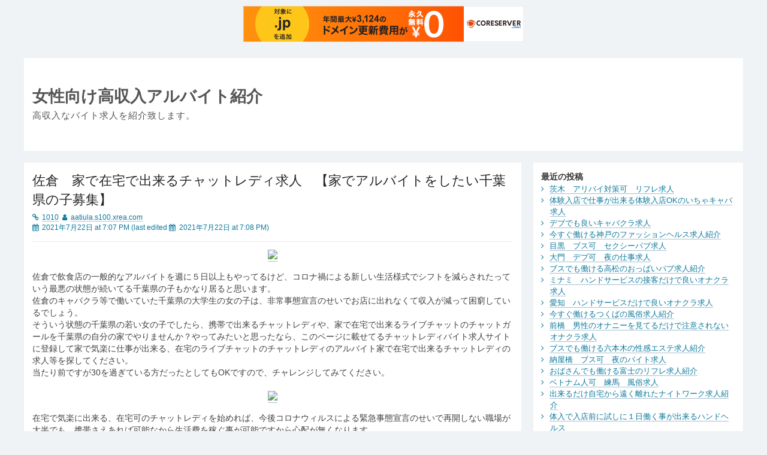

--- FILE ---
content_type: text/html; charset=UTF-8
request_url: http://aatiula.s100.xrea.com/?p=1010
body_size: 7321
content:
<!doctype html>
<html lang="ja">
<head>
	<meta charset="UTF-8">
	<meta name="viewport" content="width=device-width, initial-scale=1">
	<link rel="profile" href="https://gmpg.org/xfn/11">

	<title>佐倉　家で在宅で出来るチャットレディ求人　【家でアルバイトをしたい千葉県の子募集】 &#8211; 女性向け高収入アルバイト紹介</title>
<meta name='robots' content='max-image-preview:large' />
<link rel="alternate" type="application/rss+xml" title="女性向け高収入アルバイト紹介 &raquo; フィード" href="http://aatiula.s100.xrea.com/?feed=rss2" />
<link rel="alternate" type="application/rss+xml" title="女性向け高収入アルバイト紹介 &raquo; コメントフィード" href="http://aatiula.s100.xrea.com/?feed=comments-rss2" />
<script type="text/javascript">
window._wpemojiSettings = {"baseUrl":"https:\/\/s.w.org\/images\/core\/emoji\/14.0.0\/72x72\/","ext":".png","svgUrl":"https:\/\/s.w.org\/images\/core\/emoji\/14.0.0\/svg\/","svgExt":".svg","source":{"concatemoji":"http:\/\/aatiula.s100.xrea.com\/wp-includes\/js\/wp-emoji-release.min.js?ver=6.2.8"}};
/*! This file is auto-generated */
!function(e,a,t){var n,r,o,i=a.createElement("canvas"),p=i.getContext&&i.getContext("2d");function s(e,t){p.clearRect(0,0,i.width,i.height),p.fillText(e,0,0);e=i.toDataURL();return p.clearRect(0,0,i.width,i.height),p.fillText(t,0,0),e===i.toDataURL()}function c(e){var t=a.createElement("script");t.src=e,t.defer=t.type="text/javascript",a.getElementsByTagName("head")[0].appendChild(t)}for(o=Array("flag","emoji"),t.supports={everything:!0,everythingExceptFlag:!0},r=0;r<o.length;r++)t.supports[o[r]]=function(e){if(p&&p.fillText)switch(p.textBaseline="top",p.font="600 32px Arial",e){case"flag":return s("\ud83c\udff3\ufe0f\u200d\u26a7\ufe0f","\ud83c\udff3\ufe0f\u200b\u26a7\ufe0f")?!1:!s("\ud83c\uddfa\ud83c\uddf3","\ud83c\uddfa\u200b\ud83c\uddf3")&&!s("\ud83c\udff4\udb40\udc67\udb40\udc62\udb40\udc65\udb40\udc6e\udb40\udc67\udb40\udc7f","\ud83c\udff4\u200b\udb40\udc67\u200b\udb40\udc62\u200b\udb40\udc65\u200b\udb40\udc6e\u200b\udb40\udc67\u200b\udb40\udc7f");case"emoji":return!s("\ud83e\udef1\ud83c\udffb\u200d\ud83e\udef2\ud83c\udfff","\ud83e\udef1\ud83c\udffb\u200b\ud83e\udef2\ud83c\udfff")}return!1}(o[r]),t.supports.everything=t.supports.everything&&t.supports[o[r]],"flag"!==o[r]&&(t.supports.everythingExceptFlag=t.supports.everythingExceptFlag&&t.supports[o[r]]);t.supports.everythingExceptFlag=t.supports.everythingExceptFlag&&!t.supports.flag,t.DOMReady=!1,t.readyCallback=function(){t.DOMReady=!0},t.supports.everything||(n=function(){t.readyCallback()},a.addEventListener?(a.addEventListener("DOMContentLoaded",n,!1),e.addEventListener("load",n,!1)):(e.attachEvent("onload",n),a.attachEvent("onreadystatechange",function(){"complete"===a.readyState&&t.readyCallback()})),(e=t.source||{}).concatemoji?c(e.concatemoji):e.wpemoji&&e.twemoji&&(c(e.twemoji),c(e.wpemoji)))}(window,document,window._wpemojiSettings);
</script>
<style type="text/css">
img.wp-smiley,
img.emoji {
	display: inline !important;
	border: none !important;
	box-shadow: none !important;
	height: 1em !important;
	width: 1em !important;
	margin: 0 0.07em !important;
	vertical-align: -0.1em !important;
	background: none !important;
	padding: 0 !important;
}
</style>
	<link rel='stylesheet' id='wp-block-library-css' href='http://aatiula.s100.xrea.com/wp-includes/css/dist/block-library/style.min.css?ver=6.2.8' type='text/css' media='all' />
<link rel='stylesheet' id='classic-theme-styles-css' href='http://aatiula.s100.xrea.com/wp-includes/css/classic-themes.min.css?ver=6.2.8' type='text/css' media='all' />
<style id='global-styles-inline-css' type='text/css'>
body{--wp--preset--color--black: #000000;--wp--preset--color--cyan-bluish-gray: #abb8c3;--wp--preset--color--white: #ffffff;--wp--preset--color--pale-pink: #f78da7;--wp--preset--color--vivid-red: #cf2e2e;--wp--preset--color--luminous-vivid-orange: #ff6900;--wp--preset--color--luminous-vivid-amber: #fcb900;--wp--preset--color--light-green-cyan: #7bdcb5;--wp--preset--color--vivid-green-cyan: #00d084;--wp--preset--color--pale-cyan-blue: #8ed1fc;--wp--preset--color--vivid-cyan-blue: #0693e3;--wp--preset--color--vivid-purple: #9b51e0;--wp--preset--gradient--vivid-cyan-blue-to-vivid-purple: linear-gradient(135deg,rgba(6,147,227,1) 0%,rgb(155,81,224) 100%);--wp--preset--gradient--light-green-cyan-to-vivid-green-cyan: linear-gradient(135deg,rgb(122,220,180) 0%,rgb(0,208,130) 100%);--wp--preset--gradient--luminous-vivid-amber-to-luminous-vivid-orange: linear-gradient(135deg,rgba(252,185,0,1) 0%,rgba(255,105,0,1) 100%);--wp--preset--gradient--luminous-vivid-orange-to-vivid-red: linear-gradient(135deg,rgba(255,105,0,1) 0%,rgb(207,46,46) 100%);--wp--preset--gradient--very-light-gray-to-cyan-bluish-gray: linear-gradient(135deg,rgb(238,238,238) 0%,rgb(169,184,195) 100%);--wp--preset--gradient--cool-to-warm-spectrum: linear-gradient(135deg,rgb(74,234,220) 0%,rgb(151,120,209) 20%,rgb(207,42,186) 40%,rgb(238,44,130) 60%,rgb(251,105,98) 80%,rgb(254,248,76) 100%);--wp--preset--gradient--blush-light-purple: linear-gradient(135deg,rgb(255,206,236) 0%,rgb(152,150,240) 100%);--wp--preset--gradient--blush-bordeaux: linear-gradient(135deg,rgb(254,205,165) 0%,rgb(254,45,45) 50%,rgb(107,0,62) 100%);--wp--preset--gradient--luminous-dusk: linear-gradient(135deg,rgb(255,203,112) 0%,rgb(199,81,192) 50%,rgb(65,88,208) 100%);--wp--preset--gradient--pale-ocean: linear-gradient(135deg,rgb(255,245,203) 0%,rgb(182,227,212) 50%,rgb(51,167,181) 100%);--wp--preset--gradient--electric-grass: linear-gradient(135deg,rgb(202,248,128) 0%,rgb(113,206,126) 100%);--wp--preset--gradient--midnight: linear-gradient(135deg,rgb(2,3,129) 0%,rgb(40,116,252) 100%);--wp--preset--duotone--dark-grayscale: url('#wp-duotone-dark-grayscale');--wp--preset--duotone--grayscale: url('#wp-duotone-grayscale');--wp--preset--duotone--purple-yellow: url('#wp-duotone-purple-yellow');--wp--preset--duotone--blue-red: url('#wp-duotone-blue-red');--wp--preset--duotone--midnight: url('#wp-duotone-midnight');--wp--preset--duotone--magenta-yellow: url('#wp-duotone-magenta-yellow');--wp--preset--duotone--purple-green: url('#wp-duotone-purple-green');--wp--preset--duotone--blue-orange: url('#wp-duotone-blue-orange');--wp--preset--font-size--small: 13px;--wp--preset--font-size--medium: 20px;--wp--preset--font-size--large: 36px;--wp--preset--font-size--x-large: 42px;--wp--preset--spacing--20: 0.44rem;--wp--preset--spacing--30: 0.67rem;--wp--preset--spacing--40: 1rem;--wp--preset--spacing--50: 1.5rem;--wp--preset--spacing--60: 2.25rem;--wp--preset--spacing--70: 3.38rem;--wp--preset--spacing--80: 5.06rem;--wp--preset--shadow--natural: 6px 6px 9px rgba(0, 0, 0, 0.2);--wp--preset--shadow--deep: 12px 12px 50px rgba(0, 0, 0, 0.4);--wp--preset--shadow--sharp: 6px 6px 0px rgba(0, 0, 0, 0.2);--wp--preset--shadow--outlined: 6px 6px 0px -3px rgba(255, 255, 255, 1), 6px 6px rgba(0, 0, 0, 1);--wp--preset--shadow--crisp: 6px 6px 0px rgba(0, 0, 0, 1);}:where(.is-layout-flex){gap: 0.5em;}body .is-layout-flow > .alignleft{float: left;margin-inline-start: 0;margin-inline-end: 2em;}body .is-layout-flow > .alignright{float: right;margin-inline-start: 2em;margin-inline-end: 0;}body .is-layout-flow > .aligncenter{margin-left: auto !important;margin-right: auto !important;}body .is-layout-constrained > .alignleft{float: left;margin-inline-start: 0;margin-inline-end: 2em;}body .is-layout-constrained > .alignright{float: right;margin-inline-start: 2em;margin-inline-end: 0;}body .is-layout-constrained > .aligncenter{margin-left: auto !important;margin-right: auto !important;}body .is-layout-constrained > :where(:not(.alignleft):not(.alignright):not(.alignfull)){max-width: var(--wp--style--global--content-size);margin-left: auto !important;margin-right: auto !important;}body .is-layout-constrained > .alignwide{max-width: var(--wp--style--global--wide-size);}body .is-layout-flex{display: flex;}body .is-layout-flex{flex-wrap: wrap;align-items: center;}body .is-layout-flex > *{margin: 0;}:where(.wp-block-columns.is-layout-flex){gap: 2em;}.has-black-color{color: var(--wp--preset--color--black) !important;}.has-cyan-bluish-gray-color{color: var(--wp--preset--color--cyan-bluish-gray) !important;}.has-white-color{color: var(--wp--preset--color--white) !important;}.has-pale-pink-color{color: var(--wp--preset--color--pale-pink) !important;}.has-vivid-red-color{color: var(--wp--preset--color--vivid-red) !important;}.has-luminous-vivid-orange-color{color: var(--wp--preset--color--luminous-vivid-orange) !important;}.has-luminous-vivid-amber-color{color: var(--wp--preset--color--luminous-vivid-amber) !important;}.has-light-green-cyan-color{color: var(--wp--preset--color--light-green-cyan) !important;}.has-vivid-green-cyan-color{color: var(--wp--preset--color--vivid-green-cyan) !important;}.has-pale-cyan-blue-color{color: var(--wp--preset--color--pale-cyan-blue) !important;}.has-vivid-cyan-blue-color{color: var(--wp--preset--color--vivid-cyan-blue) !important;}.has-vivid-purple-color{color: var(--wp--preset--color--vivid-purple) !important;}.has-black-background-color{background-color: var(--wp--preset--color--black) !important;}.has-cyan-bluish-gray-background-color{background-color: var(--wp--preset--color--cyan-bluish-gray) !important;}.has-white-background-color{background-color: var(--wp--preset--color--white) !important;}.has-pale-pink-background-color{background-color: var(--wp--preset--color--pale-pink) !important;}.has-vivid-red-background-color{background-color: var(--wp--preset--color--vivid-red) !important;}.has-luminous-vivid-orange-background-color{background-color: var(--wp--preset--color--luminous-vivid-orange) !important;}.has-luminous-vivid-amber-background-color{background-color: var(--wp--preset--color--luminous-vivid-amber) !important;}.has-light-green-cyan-background-color{background-color: var(--wp--preset--color--light-green-cyan) !important;}.has-vivid-green-cyan-background-color{background-color: var(--wp--preset--color--vivid-green-cyan) !important;}.has-pale-cyan-blue-background-color{background-color: var(--wp--preset--color--pale-cyan-blue) !important;}.has-vivid-cyan-blue-background-color{background-color: var(--wp--preset--color--vivid-cyan-blue) !important;}.has-vivid-purple-background-color{background-color: var(--wp--preset--color--vivid-purple) !important;}.has-black-border-color{border-color: var(--wp--preset--color--black) !important;}.has-cyan-bluish-gray-border-color{border-color: var(--wp--preset--color--cyan-bluish-gray) !important;}.has-white-border-color{border-color: var(--wp--preset--color--white) !important;}.has-pale-pink-border-color{border-color: var(--wp--preset--color--pale-pink) !important;}.has-vivid-red-border-color{border-color: var(--wp--preset--color--vivid-red) !important;}.has-luminous-vivid-orange-border-color{border-color: var(--wp--preset--color--luminous-vivid-orange) !important;}.has-luminous-vivid-amber-border-color{border-color: var(--wp--preset--color--luminous-vivid-amber) !important;}.has-light-green-cyan-border-color{border-color: var(--wp--preset--color--light-green-cyan) !important;}.has-vivid-green-cyan-border-color{border-color: var(--wp--preset--color--vivid-green-cyan) !important;}.has-pale-cyan-blue-border-color{border-color: var(--wp--preset--color--pale-cyan-blue) !important;}.has-vivid-cyan-blue-border-color{border-color: var(--wp--preset--color--vivid-cyan-blue) !important;}.has-vivid-purple-border-color{border-color: var(--wp--preset--color--vivid-purple) !important;}.has-vivid-cyan-blue-to-vivid-purple-gradient-background{background: var(--wp--preset--gradient--vivid-cyan-blue-to-vivid-purple) !important;}.has-light-green-cyan-to-vivid-green-cyan-gradient-background{background: var(--wp--preset--gradient--light-green-cyan-to-vivid-green-cyan) !important;}.has-luminous-vivid-amber-to-luminous-vivid-orange-gradient-background{background: var(--wp--preset--gradient--luminous-vivid-amber-to-luminous-vivid-orange) !important;}.has-luminous-vivid-orange-to-vivid-red-gradient-background{background: var(--wp--preset--gradient--luminous-vivid-orange-to-vivid-red) !important;}.has-very-light-gray-to-cyan-bluish-gray-gradient-background{background: var(--wp--preset--gradient--very-light-gray-to-cyan-bluish-gray) !important;}.has-cool-to-warm-spectrum-gradient-background{background: var(--wp--preset--gradient--cool-to-warm-spectrum) !important;}.has-blush-light-purple-gradient-background{background: var(--wp--preset--gradient--blush-light-purple) !important;}.has-blush-bordeaux-gradient-background{background: var(--wp--preset--gradient--blush-bordeaux) !important;}.has-luminous-dusk-gradient-background{background: var(--wp--preset--gradient--luminous-dusk) !important;}.has-pale-ocean-gradient-background{background: var(--wp--preset--gradient--pale-ocean) !important;}.has-electric-grass-gradient-background{background: var(--wp--preset--gradient--electric-grass) !important;}.has-midnight-gradient-background{background: var(--wp--preset--gradient--midnight) !important;}.has-small-font-size{font-size: var(--wp--preset--font-size--small) !important;}.has-medium-font-size{font-size: var(--wp--preset--font-size--medium) !important;}.has-large-font-size{font-size: var(--wp--preset--font-size--large) !important;}.has-x-large-font-size{font-size: var(--wp--preset--font-size--x-large) !important;}
.wp-block-navigation a:where(:not(.wp-element-button)){color: inherit;}
:where(.wp-block-columns.is-layout-flex){gap: 2em;}
.wp-block-pullquote{font-size: 1.5em;line-height: 1.6;}
</style>
<link rel='stylesheet' id='fontawesome-css' href='http://aatiula.s100.xrea.com/wp-content/themes/labbook/vendor/font-awesome/css/font-awesome.css?ver=1.1.8' type='text/css' media='all' />
<link rel='stylesheet' id='labbook-style-css' href='http://aatiula.s100.xrea.com/wp-content/themes/labbook/style.css?ver=1.1.8' type='text/css' media='all' />
<link rel="https://api.w.org/" href="http://aatiula.s100.xrea.com/index.php?rest_route=/" /><link rel="alternate" type="application/json" href="http://aatiula.s100.xrea.com/index.php?rest_route=/wp/v2/posts/1010" /><link rel="EditURI" type="application/rsd+xml" title="RSD" href="http://aatiula.s100.xrea.com/xmlrpc.php?rsd" />
<link rel="wlwmanifest" type="application/wlwmanifest+xml" href="http://aatiula.s100.xrea.com/wp-includes/wlwmanifest.xml" />
<meta name="generator" content="WordPress 6.2.8" />
<link rel="canonical" href="http://aatiula.s100.xrea.com/?p=1010" />
<link rel='shortlink' href='http://aatiula.s100.xrea.com/?p=1010' />
<link rel="alternate" type="application/json+oembed" href="http://aatiula.s100.xrea.com/index.php?rest_route=%2Foembed%2F1.0%2Fembed&#038;url=http%3A%2F%2Faatiula.s100.xrea.com%2F%3Fp%3D1010" />
<link rel="alternate" type="text/xml+oembed" href="http://aatiula.s100.xrea.com/index.php?rest_route=%2Foembed%2F1.0%2Fembed&#038;url=http%3A%2F%2Faatiula.s100.xrea.com%2F%3Fp%3D1010&#038;format=xml" />

<script type="text/javascript" charset="UTF-8" src="//cache1.value-domain.com/xrea_header.js" async="async"></script>
</head>

<body class="post-template-default single single-post postid-1010 single-format-standard">
<div id="page" class="site">
	<a class="skip-link screen-reader-text" href="#content">Skip to content</a>

	<header id="masthead" class="site-header">
				<div class="site-branding">
			<div class="custom-logo-container">
							</div>
			<div class="site-title-container">
							<p class="site-title"><a href="http://aatiula.s100.xrea.com/" rel="home">女性向け高収入アルバイト紹介</a></p>
										<p class="site-description">高収入なバイト求人を紹介致します。</p>
						</div>
		</div><!-- .site-branding -->

		<nav id="site-navigation" class="main-navigation">
			<button class="menu-toggle" aria-controls="primary-menu" aria-expanded="false">Primary Menu</button>
			<div id="primary-menu" class="menu"></div>
		</nav><!-- #site-navigation -->
	</header><!-- #masthead -->

	<div id="primary" class="content-area">
		<main id="main" class="site-main">

		
<article id="post-1010" class="post-1010 post type-post status-publish format-standard hentry category-1">
	<header class="entry-header">
		<h2 class="entry-title">佐倉　家で在宅で出来るチャットレディ求人　【家でアルバイトをしたい千葉県の子募集】</h2>		<div class="entry-meta">
			<div class="byline"><i class="fa fa-link" title="ID"></i><a href="http://aatiula.s100.xrea.com/?p=1010" rel="bookmark">1010</a>&nbsp;&nbsp;<span class="authors"><i class="fa fa-user" title="Authors" aria-hidden="true"></i><span class="author vcard"><a href="http://aatiula.s100.xrea.com/?author=1">aatiula.s100.xrea.com</a></span></span>&nbsp;&nbsp;</div><div class="posted-on"><i class="fa fa-calendar" title="Publication date" aria-hidden="true"></i><time class="entry-date published" datetime="2021-07-22T19:07:58+09:00" title="4年 ago">2021年7月22日 at 7:07 PM</time> (last edited <i class="fa fa-calendar" title="Modification date" aria-hidden="true"></i><time class="updated" datetime="2021-07-22T19:08:15+09:00" title="4年 ago">2021年7月22日 at 7:08 PM</time>)</div>		</div><!-- .entry-meta -->
	</header><!-- .entry-header -->

	<div class="entry-content">
		<div align="center"><a href="https://night-work.sakura.ne.jp/click/chatlady"><img decoding="async" src="https://night-work.sakura.ne.jp/click/chatlady_banner" width="300" height="250" border="0" /></a></div>
<p>佐倉で飲食店の一般的なアルバイトを週に５日以上もやってるけど、コロナ禍による新しい生活様式でシフトを減らされたっていう最悪の状態が続いてる千葉県の子もかなり居ると思います。<br />佐倉のキャバクラ等で働いていた千葉県の大学生の女の子は、非常事態宣言のせいでお店に出れなくて収入が減って困窮しているでしょう。<br />そういう状態の千葉県の若い女の子でしたら、携帯で出来るチャットレディや、家で在宅で出来るライブチャットのチャットガールを千葉県の自分の家でやりませんか？やってみたいと思ったなら、このページに載せてるチャットレディバイト求人サイトに登録して家で気楽に仕事が出来る、在宅のライブチャットのチャットレディのアルバイト家で在宅で出来るチャットレディの求人等を探してください。<br />当たり前ですが30を過ぎている方だったとしてもOKですので、チャレンジしてみてください。</p>
<div align="center"><a href="https://night-work.sakura.ne.jp/click/chatlady"><img decoding="async" loading="lazy" src="https://night-work.sakura.ne.jp/button.jpg" width="350" height="65" border="0" /></a></div>
<p><span id="more-1010"></span>在宅で気楽に出来る、在宅可のチャットレディを始めれば、今後コロナウィルスによる緊急事態宣言のせいで再開しない職場が大半でも、携帯さえあれば可能なから生活費を稼ぐ事が可能ですから心配が無くなります。<br />スマートフォンでしたり携帯でしたら40才を超えている佐倉の女性であっても、当たり前ですが所有している方も沢山居るでしょう。<br />30歳を超えている携帯だけで生活費を稼ぎたい千葉県の女性も、このサイトに掲載しているライブチャットレディバイト求人サイトだったら、年増系のメールレディの求人も載ってますので、コロナによる緊急事態宣言で仕事が激減した30を超えている佐倉の方だったら、当サイトに掲載しているライブチャットガール求人情報サイトで、千葉県の自宅に居ながら出来るライブチャットのチャットガールのアルバイト募集だったり、家で在宅で出来るライブチャットのメールレディの仕事求人とかを探してバイトをしてみてください。<br />求人サイトはこちらです。</p>
<div align="center"><a href="https://night-work.sakura.ne.jp/click/chatlady"><img decoding="async" loading="lazy" src="https://night-work.sakura.ne.jp/button.jpg" width="350" height="65" border="0" /></a></div>
<p><!--trackback:-->	</p>
<li><a href="http://xn--08j298hdwde2h.sblo.jp/article/188840064.html" target="_blank" rel="noopener noreferrer">佐倉　おっぱいパブ求人　前払い可</a></li>
<p><!--trackback:-->	</p>
<li><a href="http://ultdt.s348.xrea.com/?p=364" target="_blank" rel="noopener noreferrer">三鷹　気楽に自宅でバイトが出来るチャットレディ求人</a></li>
<p></p>
<li><a href="https://xn--08j682gevdqngfujl1s.x0.com/busu/4891">東広島　ブサイクでも採用してくれるピンサロ求人</a></li>
<p></p>
<li><a href="https://xn--gmq34xdmfg3n.sakura.ne.jp/">体験入店で試しに一度働ける　ナイトワーク　求人</a></li>
<p></p>
			</div><!-- .entry-content -->

	<footer class="entry-footer">
		<span class="cat-links"><i class="fa fa-folder-open" aria-hidden="true"></i><a href="http://aatiula.s100.xrea.com/?cat=1" rel="category">未分類</a></span>&nbsp;&nbsp;	</footer>
</article><!-- #post-1010 -->

	<nav class="navigation post-navigation" aria-label="投稿">
		<h2 class="screen-reader-text">投稿ナビゲーション</h2>
		<div class="nav-links"><div class="nav-previous"><a href="http://aatiula.s100.xrea.com/?p=1008" rel="prev"><i class="fa fa-chevron-left" aria-hidden="true"></i> 浦安　即日勤務可　お触りパブ求人</a></div><div class="nav-next"><a href="http://aatiula.s100.xrea.com/?p=1012" rel="next">朝霞　寮完備　オナクラ求人 <i class="fa fa-chevron-right" aria-hidden="true"></i></a></div></div>
	</nav>
		</main><!-- #main -->
	</div><!-- #primary -->


<aside id="secondary" class="widget-area">
	
		<section id="recent-posts-2" class="widget widget_recent_entries">
		<h2 class="widget-title">最近の投稿</h2>
		<ul>
											<li>
					<a href="http://aatiula.s100.xrea.com/?p=6398">茨木　アリバイ対策可　リフレ求人</a>
									</li>
											<li>
					<a href="http://aatiula.s100.xrea.com/?p=6396">体験入店で仕事が出来る体験入店OKのいちゃキャバ求人</a>
									</li>
											<li>
					<a href="http://aatiula.s100.xrea.com/?p=6394">デブでも良いキャバクラ求人</a>
									</li>
											<li>
					<a href="http://aatiula.s100.xrea.com/?p=6392">今すぐ働ける神戸のファッションヘルス求人紹介</a>
									</li>
											<li>
					<a href="http://aatiula.s100.xrea.com/?p=6390">目黒　ブス可　セクシーパブ求人</a>
									</li>
											<li>
					<a href="http://aatiula.s100.xrea.com/?p=6388">大門　デブ可　夜の仕事求人</a>
									</li>
											<li>
					<a href="http://aatiula.s100.xrea.com/?p=6386">ブスでも働ける高松のおっぱいパブ求人紹介</a>
									</li>
											<li>
					<a href="http://aatiula.s100.xrea.com/?p=6384">ミナミ　ハンドサービスの接客だけで良いオナクラ求人</a>
									</li>
											<li>
					<a href="http://aatiula.s100.xrea.com/?p=6382">愛知　ハンドサービスだけで良いオナクラ求人</a>
									</li>
											<li>
					<a href="http://aatiula.s100.xrea.com/?p=6380">今すぐ働けるつくばの風俗求人紹介</a>
									</li>
											<li>
					<a href="http://aatiula.s100.xrea.com/?p=6378">前橋　男性のオナニーを見てるだけで注意されないオナクラ求人</a>
									</li>
											<li>
					<a href="http://aatiula.s100.xrea.com/?p=6376">ブスでも働ける六本木の性感エステ求人紹介</a>
									</li>
											<li>
					<a href="http://aatiula.s100.xrea.com/?p=6374">納屋橋　ブス可　夜のバイト求人</a>
									</li>
											<li>
					<a href="http://aatiula.s100.xrea.com/?p=6372">おばさんでも働ける富士のリフレ求人紹介</a>
									</li>
											<li>
					<a href="http://aatiula.s100.xrea.com/?p=6370">ベトナム人可　練馬　風俗求人</a>
									</li>
											<li>
					<a href="http://aatiula.s100.xrea.com/?p=6368">出来るだけ自宅から遠く離れたナイトワーク求人紹介</a>
									</li>
											<li>
					<a href="http://aatiula.s100.xrea.com/?p=6366">体入で入店前に試しに１日働く事が出来るハンドヘルス</a>
									</li>
											<li>
					<a href="http://aatiula.s100.xrea.com/?p=6364">大久保　ぽっちゃり体型働ける　セクキャバ求人</a>
									</li>
											<li>
					<a href="http://aatiula.s100.xrea.com/?p=6362">ブスでも働ける岸和田のホテヘル求人紹介</a>
									</li>
											<li>
					<a href="http://aatiula.s100.xrea.com/?p=6360">入店前に体験で仕事が出来る体験入店OKのナイトワーク求人紹介</a>
									</li>
					</ul>

		</section><section id="archives-2" class="widget widget_archive"><h2 class="widget-title">アーカイブ</h2>
			<ul>
					<li><a href='http://aatiula.s100.xrea.com/?m=202601'>2026年1月</a></li>
	<li><a href='http://aatiula.s100.xrea.com/?m=202512'>2025年12月</a></li>
	<li><a href='http://aatiula.s100.xrea.com/?m=202511'>2025年11月</a></li>
	<li><a href='http://aatiula.s100.xrea.com/?m=202510'>2025年10月</a></li>
	<li><a href='http://aatiula.s100.xrea.com/?m=202509'>2025年9月</a></li>
	<li><a href='http://aatiula.s100.xrea.com/?m=202508'>2025年8月</a></li>
	<li><a href='http://aatiula.s100.xrea.com/?m=202507'>2025年7月</a></li>
	<li><a href='http://aatiula.s100.xrea.com/?m=202506'>2025年6月</a></li>
	<li><a href='http://aatiula.s100.xrea.com/?m=202505'>2025年5月</a></li>
	<li><a href='http://aatiula.s100.xrea.com/?m=202504'>2025年4月</a></li>
	<li><a href='http://aatiula.s100.xrea.com/?m=202503'>2025年3月</a></li>
	<li><a href='http://aatiula.s100.xrea.com/?m=202502'>2025年2月</a></li>
	<li><a href='http://aatiula.s100.xrea.com/?m=202501'>2025年1月</a></li>
	<li><a href='http://aatiula.s100.xrea.com/?m=202412'>2024年12月</a></li>
	<li><a href='http://aatiula.s100.xrea.com/?m=202411'>2024年11月</a></li>
	<li><a href='http://aatiula.s100.xrea.com/?m=202410'>2024年10月</a></li>
	<li><a href='http://aatiula.s100.xrea.com/?m=202409'>2024年9月</a></li>
	<li><a href='http://aatiula.s100.xrea.com/?m=202408'>2024年8月</a></li>
	<li><a href='http://aatiula.s100.xrea.com/?m=202407'>2024年7月</a></li>
	<li><a href='http://aatiula.s100.xrea.com/?m=202406'>2024年6月</a></li>
	<li><a href='http://aatiula.s100.xrea.com/?m=202405'>2024年5月</a></li>
	<li><a href='http://aatiula.s100.xrea.com/?m=202404'>2024年4月</a></li>
	<li><a href='http://aatiula.s100.xrea.com/?m=202403'>2024年3月</a></li>
	<li><a href='http://aatiula.s100.xrea.com/?m=202402'>2024年2月</a></li>
	<li><a href='http://aatiula.s100.xrea.com/?m=202401'>2024年1月</a></li>
	<li><a href='http://aatiula.s100.xrea.com/?m=202312'>2023年12月</a></li>
	<li><a href='http://aatiula.s100.xrea.com/?m=202311'>2023年11月</a></li>
	<li><a href='http://aatiula.s100.xrea.com/?m=202310'>2023年10月</a></li>
	<li><a href='http://aatiula.s100.xrea.com/?m=202309'>2023年9月</a></li>
	<li><a href='http://aatiula.s100.xrea.com/?m=202308'>2023年8月</a></li>
	<li><a href='http://aatiula.s100.xrea.com/?m=202307'>2023年7月</a></li>
	<li><a href='http://aatiula.s100.xrea.com/?m=202306'>2023年6月</a></li>
	<li><a href='http://aatiula.s100.xrea.com/?m=202305'>2023年5月</a></li>
	<li><a href='http://aatiula.s100.xrea.com/?m=202304'>2023年4月</a></li>
	<li><a href='http://aatiula.s100.xrea.com/?m=202303'>2023年3月</a></li>
	<li><a href='http://aatiula.s100.xrea.com/?m=202302'>2023年2月</a></li>
	<li><a href='http://aatiula.s100.xrea.com/?m=202301'>2023年1月</a></li>
	<li><a href='http://aatiula.s100.xrea.com/?m=202212'>2022年12月</a></li>
	<li><a href='http://aatiula.s100.xrea.com/?m=202211'>2022年11月</a></li>
	<li><a href='http://aatiula.s100.xrea.com/?m=202210'>2022年10月</a></li>
	<li><a href='http://aatiula.s100.xrea.com/?m=202209'>2022年9月</a></li>
	<li><a href='http://aatiula.s100.xrea.com/?m=202208'>2022年8月</a></li>
	<li><a href='http://aatiula.s100.xrea.com/?m=202207'>2022年7月</a></li>
	<li><a href='http://aatiula.s100.xrea.com/?m=202206'>2022年6月</a></li>
	<li><a href='http://aatiula.s100.xrea.com/?m=202205'>2022年5月</a></li>
	<li><a href='http://aatiula.s100.xrea.com/?m=202204'>2022年4月</a></li>
	<li><a href='http://aatiula.s100.xrea.com/?m=202203'>2022年3月</a></li>
	<li><a href='http://aatiula.s100.xrea.com/?m=202202'>2022年2月</a></li>
	<li><a href='http://aatiula.s100.xrea.com/?m=202201'>2022年1月</a></li>
	<li><a href='http://aatiula.s100.xrea.com/?m=202112'>2021年12月</a></li>
	<li><a href='http://aatiula.s100.xrea.com/?m=202111'>2021年11月</a></li>
	<li><a href='http://aatiula.s100.xrea.com/?m=202110'>2021年10月</a></li>
	<li><a href='http://aatiula.s100.xrea.com/?m=202109'>2021年9月</a></li>
	<li><a href='http://aatiula.s100.xrea.com/?m=202108'>2021年8月</a></li>
	<li><a href='http://aatiula.s100.xrea.com/?m=202107'>2021年7月</a></li>
	<li><a href='http://aatiula.s100.xrea.com/?m=202106'>2021年6月</a></li>
	<li><a href='http://aatiula.s100.xrea.com/?m=202105'>2021年5月</a></li>
	<li><a href='http://aatiula.s100.xrea.com/?m=202104'>2021年4月</a></li>
	<li><a href='http://aatiula.s100.xrea.com/?m=202103'>2021年3月</a></li>
	<li><a href='http://aatiula.s100.xrea.com/?m=202102'>2021年2月</a></li>
	<li><a href='http://aatiula.s100.xrea.com/?m=202101'>2021年1月</a></li>
	<li><a href='http://aatiula.s100.xrea.com/?m=202012'>2020年12月</a></li>
	<li><a href='http://aatiula.s100.xrea.com/?m=202011'>2020年11月</a></li>
	<li><a href='http://aatiula.s100.xrea.com/?m=202010'>2020年10月</a></li>
	<li><a href='http://aatiula.s100.xrea.com/?m=201906'>2019年6月</a></li>
	<li><a href='http://aatiula.s100.xrea.com/?m=201905'>2019年5月</a></li>
			</ul>

			</section></aside><!-- #secondary -->

	
	</div><!-- #page -->

<script type='text/javascript' src='http://aatiula.s100.xrea.com/wp-content/themes/labbook/js/navigation.js?ver=1.1.8' id='labbook-navigation-js'></script>
<script type='text/javascript' src='http://aatiula.s100.xrea.com/wp-content/themes/labbook/js/skip-link-focus-fix.js?ver=1.1.8' id='labbook-skip-link-focus-fix-js'></script>

</body>
</html>
